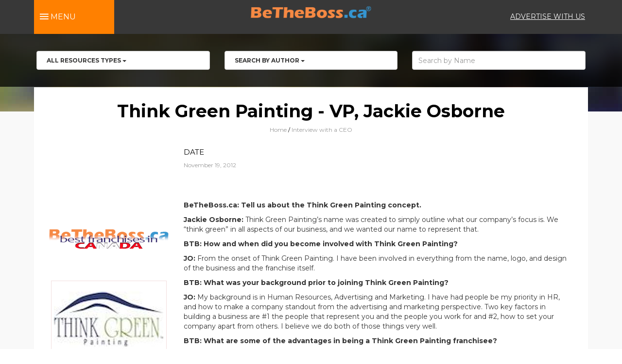

--- FILE ---
content_type: text/html; charset=utf-8
request_url: https://admin.betheboss.ca/resources/interview-with-a-ceo/jackie-osborne-think-green-painting
body_size: 2511
content:
<!DOCTYPE html>
<html ng-jq="__jquery" ng-attr-id="{{$root.pageLoaded?'pageloaded':'pageloading'}}">
<head>
  <link rel="canonical"  ng-href={{$root.pageUrl}}/>
  <meta charset="utf-8">
  <meta http-equiv="X-UA-Compatible" content="IE=edge">
  <title ng-bind="$root.title"></title>
  <meta name="description" ng-attr-content="{{$root.pageDescription}}"/>
  <meta name="keywords" ng-attr-content="{{$root.pageTags}}">
  <meta name="og:title" ng-attr-content="{{$root.pageTitle}}">
  <meta name="og:description" ng-attr-content="{{$root.pageDescription}}">
  <meta name="og:url" ng-attr-content="{{$root.pageUrl}}">
  <meta name="og:image" ng-attr-content="{{$root.getImageUrl($root.partner.Logo.path,'pad-h100-w350')}}">
  <meta name="fragment" content="!">
  <meta ng-if="$root.prerenderError || $root.state.current.disallow" name="prerender-status-code" content="404">
  <meta ng-if="$root.prerenderRedirect" name="prerender-status-code" content="301">
  <meta ng-if="$root.prerenderRedirect" name="prerender-header" ng-attr-content="{{$root.prerenderRedirectLocation}}">
  <link ng-if="$root.state.current.name === 'home'" rel="alternate" href="https://franchiseexpo.co.uk" hreflang="en-GB" />
  <link ng-if="$root.state.current.name === 'home'" rel="alternate" href="https://franquiciashoy.com" hreflang="es-MX" />
  <link ng-if="$root.state.current.name === 'home'" rel="alternate" href="https://wwww.betheboss.ca" hreflang="en-CA" />
  <link ng-if="$root.state.current.name === 'home'" rel="alternate" href="https://wwww.betheboss.com" hreflang="en" />
  <link ng-if="$root.state.current.name === 'home'" rel="alternate" href="https://franchiseexpo.com.au" hreflang="en-AU" />
  <link ng-if="$root.state.current.name === 'home'" rel="alternate" href="https://www.betheboss.it" hreflang="it" />
  <meta name="fragment" content="!"><!-- for google bot, dealing with javascript -->
  <meta name="viewport" content="width=device-width, initial-scale=1, maximum-scale=1, user-scalable=no"><!-- for mobile -->
  <base href="/"/><!-- for friendly urls -->

  <!-- Google Tag Manager -->
  <script>(function(w,d,s,l,i){w[l]=w[l]||[];w[l].push({'gtm.start':
          new Date().getTime(),event:'gtm.js'});var f=d.getElementsByTagName(s)[0],
          j=d.createElement(s),dl=l!='dataLayer'?'&l='+l:'';j.async=true;j.src=
          '//www.googletagmanager.com/gtm.js?id='+i+dl;f.parentNode.insertBefore(j,f);
  })(window,document,'script','dataLayer','GTM-KD33M2P');</script>
  <!-- End Google Tag Manager -->
  <link rel="shortcut icon" ng-href="{{$root.getImageUrl($root.partner.Favicon.url,null)}}">
  <!-- Google Javascript APIs -->
  <script src="//www.google.com/jsapi"></script>
  <!-- End Google Javascript APIs -->
  <script type="text/javascript" ng-if="$root.partner.id === 1">
    (function(a,e,c,f,g,h,b,d){var k={ak:"1071174302",cl:"7TsGCJTyqm4QnqXj_gM",autoreplace:"201-351-0915"};a[c]=a[c]||function(){(a[c].q=a[c].q||[]).push(arguments)};a[g]||(a[g]=k.ak);b=e.createElement(h);b.async=1;b.src="//www.gstatic.com/wcm/loader.js";d=e.getElementsByTagName(h)[0];d.parentNode.insertBefore(b,d);a[f]=function(b,d,e){a[c](2,b,k,d,null,new Date,e)};a[f]()})(window,document,"_googWcmImpl","_googWcmGet","_googWcmAk","script");
  </script>
  <script>
    !function(f,b,e,v,n,t,s){if(f.fbq)return;n=f.fbq=function(){n.callMethod?
            n.callMethod.apply(n,arguments):n.queue.push(arguments)};
            if(!f._fbq)f._fbq=n;n.push=n;n.loaded=!0;n.version='2.0';
            n.queue=[];t=b.createElement(e);t.async=!0;
            t.src=v;s=b.getElementsByTagName(e)[0];
            s.parentNode.insertBefore(t,s)}(window,document,'script',
            'https://connect.facebook.net/en_US/fbevents.js');

    fbq('init', '1351010104968456');
    fbq('track', 'PageView');
  </script>
  <noscript>
    <img height="1" width="1" src="https://www.facebook.com/tr?id=1351010104968456&ev=PageView&noscript=1"/>
  </noscript>

  <!-- Hotjar Tracking Code for https://www.betheboss.it/ -->
  <script ng-if="$root.partner.hotjar_id">
      (function(h,o,t,j,a,r){
          h.hj=h.hj||function(){(h.hj.q=h.hj.q||[]).push(arguments)};
          h._hjSettings={hjid: 635557,hjsv:5};
          a=o.getElementsByTagName('head')[0];
          r=o.createElement('script');r.async=1;
          r.src=t+h._hjSettings.hjid+j+h._hjSettings.hjsv;
          a.appendChild(r);
      })(window,document,'//static.hotjar.com/c/hotjar-','.js?sv=');
  </script>
</head>
<body translate-cloak>
<!-- Google Tag Manager (noscript) -->
<noscript><iframe src="//www.googletagmanager.com/ns.html?id=GTM-K3W3VT"
                  height="0" width="0" style="display:none;visibility:hidden"></iframe></noscript>
<!-- End Google Tag Manager (noscript) -->

  <public-app id="public-app">
    <!-- http://projects.lukehaas.me/css-loaders/ -->
<div class="loader">
</div>
<style type="text/css">
.loader,
.loader:before,
.loader:after {
  background: #04aed2;
  -webkit-animation: load1 1s infinite ease-in-out;
  animation: load1 1s infinite ease-in-out;
  width: 1em;
  height: 4em;
}
.loader:before,
.loader:after {
  position: absolute;
  top: 0;
  content: '';
}
.loader:before {
  left: -1.5em;
  -webkit-animation-delay: -0.32s;
  animation-delay: -0.32s;
}
.loader {
  color: #04aed2;
  text-indent: -9999em;
  margin: 88px auto;
  position: relative;
  font-size: 11px;
  -webkit-transform: translateZ(0);
  -ms-transform: translateZ(0);
  transform: translateZ(0);
  -webkit-animation-delay: -0.16s;
  animation-delay: -0.16s;
}
.loader:after {
  left: 1.5em;
}
@-webkit-keyframes load1 {
  0%,
  80%,
  100% {
    box-shadow: 0 0;
    height: 4em;
  }
  40% {
    box-shadow: 0 -2em;
    height: 5em;
  }
}
@keyframes load1 {
  0%,
  80%,
  100% {
    box-shadow: 0 0;
    height: 4em;
  }
  40% {
    box-shadow: 0 -2em;
    height: 5em;
  }
}
</style>

  </public-app>
  <script src="/gui/properties.js"></script>
  <script src="/gui/public-app.bundle.js"></script>
  <richcard></richcard>
</body>
<script type="text/javascript" src="//www.googleadservices.com/pagead/conversion_async.js" charset="utf-8"></script>
<noscript>
  <div style="display:inline;">
    <img height="1" width="1" style="border-style:none;" alt="" src="//www.googleadservices.com/pagead/conversion/1071174302/?label=lXJiCNzskG4QnqXj_gM&amp;guid=ON&amp;script=0" />
  </div>
</noscript>
<!-- FB VIDEO SCRIPT LOADER -->
<div id="fb-root"></div>
<script>(function(d, s, id) {
  var js, fjs = d.getElementsByTagName(s)[0];
  if (d.getElementById(id)) return;
  js = d.createElement(s); js.id = id;
  js.src = "//connect.facebook.net/en_US/sdk.js#xfbml=1&version=v2.6";
  fjs.parentNode.insertBefore(js, fjs);
}(document, 'script', 'facebook-jssdk'));</script>
<!-- END FB VIDEO SCRIPT LOADER -->
</html>


--- FILE ---
content_type: application/javascript; charset=utf-8
request_url: https://admin.betheboss.ca/gui/properties.js
body_size: 1212
content:

// Expose the properties globally
var PROPERTIES = {
  config    : {"cdn":"//cdn.mfvexpo.com/","home":"/","siteProfile":"/admin#/profile","headers":{"partnerid":"x-partnerid","apiKeyName":"x-mfvapikey"},"googleapis":{"apikey":"AIzaSyB4R9u0Yn7_Tjb6Omnmcyco27KsJrbkJkI"},"analytics":{"clientid":106144357255185300000},"urls":{"aboutUs":"/about-us","privacyPolicy":"/privacy-policy","termsOfService":"/terms-of-service","contactUs":"/contact-us","franchises":"/franchises","franchiseArticles":"/resources/franchise-articles","franchiseNews":"/resources/franchise-news","franchiseSpotlight":"/resources/franchise-spotlight","interviews":"/resources/interview-with-a-ceo","industryExperts":"/resources/industry-experts","videoGallery":"/video-gallery","advertiseWithUs":"/advertise-with-us","franchiseInformationCenter":"/resources/information-center","suppliers":"/resources/suppliers","authors":"/resources/authors"},"mxUrls":{"aboutUs":"/acerca-de","privacyPolicy":"/politica-de-privacidad","termsOfService":"/terminos-condiciones","contactUs":"/contactenos","franchises":"/franquicias","franchiseArticles":"/recursos/articulos-de-franquicia","franchiseNews":"/recursos/notifranquicias","franchiseSpotlight":"/recursos/spotlight-franquicia","interviews":"/recursos/entrevista-con-un-ceo","industryExperts":"/recuersos/expertos-de-la-industria","videoGallery":"/centro-de-video","advertiseWithUs":"/contactenos","franchiseInformationCenter":"/recursos/centro-de-informacion"},"paramUrls":{"franchiseDetail":"/franchises/:franchiseId"},"getDynamicPasswordId":"___generateme___","franchise":{"featured":{"max":32},"top_franchise":{"max":32}}}
  ,partner  : {"id":7,"domain":"www.betheboss.ca","additional_domains":"betheboss.ca, admin.betheboss.ca","name":"BeTheboss.ca","phone":"1-604-492-4440","analytics_key":"UA-4370300-1","fax":null,"notify_email":"shelley@frantechmedia.com, gr@datajump.com","lead_notify_email":"leads@betheboss.ca","report_email":"info@betheboss.ca","show_starts_at":null,"show_ends_at":null,"expirations_report_recipients":"miguel@frantechmedia.com","removed_report_recipients":"miguel@frantechmedia.com","currency":"$","user_id":0,"logo_id":48007014,"locale":"en-CA","favicon_id":3002828,"track_conversions":null,"cookies_policy":null,"hotjar_id":null,"franchises_per_page":null,"franchise_help_script":null,"created_at":"2016-10-04T05:43:14.000Z","updated_at":"2025-08-01T13:55:11.000Z","Favicon":{"url":"1/android-chrome-512x512.png","id":3002828,"name":"android-chrome-512x512.png","path":"1/android-chrome-512x512.png","assetable_id":0,"assetable_type":"","created_at":"2017-06-26T15:39:20.000Z","updated_at":"2017-06-26T15:39:20.000Z","partner_id":null},"Logo":{"url":"7/7-site-logo.png","id":48007014,"name":"7-site-logo.png","path":"7/7-site-logo.png","assetable_id":0,"assetable_type":"","created_at":"2019-07-11T03:13:35.000Z","updated_at":"2019-07-11T03:13:35.000Z","partner_id":7}}
}


--- FILE ---
content_type: text/plain
request_url: https://www.google-analytics.com/j/collect?v=1&_v=j102&a=718618466&t=pageview&_s=1&dl=https%3A%2F%2Fadmin.betheboss.ca%2Fresources%2Finterview-with-a-ceo%2Fjackie-osborne-think-green-painting&ul=en-us%40posix&dt=BeTheboss.ca&sr=1280x720&vp=1280x720&_u=YEBAAEABAAAAACAAI~&jid=1440606141&gjid=290534365&cid=941154561.1768992207&tid=UA-80766171-2&_gid=595600685.1768992207&_r=1&_slc=1&gtm=45He61g1h1n81KD33M2Pv76899284za200zd76899284&gcd=13l3l3l3l1l1&dma=0&tag_exp=103116026~103200004~104527906~104528500~104684208~104684211~105391252~115495939~115938465~115938469~117025848~117041588&z=1303380802
body_size: -452
content:
2,cG-YE62JF2HQC